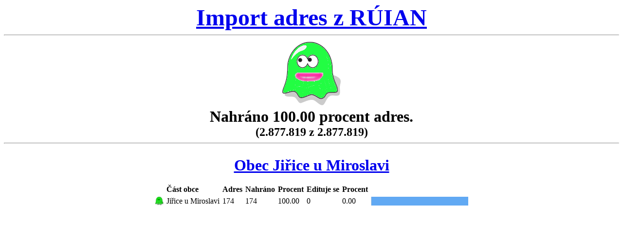

--- FILE ---
content_type: text/html; charset=iso8859-2
request_url: http://ruian.poloha.net/czaddr/obec.php?id=594229
body_size: 809
content:

<html>
<div align=center>
<font size=7><b><a href=".">Import adres z RÚIAN</a></b></font><hr>
<img src="ghost-final.png" align="top" vspace="5px"><br>
<font size=6><b>Nahráno 100.00 procent adres.</b></font><br>
<font size=5><b>(2.877.819 z 2.877.819)</b></font><hr>
<br><font size=6><b><a href="okres.php?id=3713">Obec Jiřice u Miroslavi</a></b></font><br><br>
<table cellpadding=2 border=0>
<tr><td></td><td><b>Část obce</b></td><td><b>Adres</b></td><td><b>Nahráno</b></td><td><b>Procent</b></td><td><b>Edituje se</b></td><td><b>Procent</b></td><td></td></tr>
<tr>
<td><img src="ghost-green.png" title="0 % duchů uvnitř budovy"></td>
<td>Jiřice u Miroslavi</td>
<td>174</td>
<td>174</td>
<td>100.00</td>
<td>0</td>
<td>0.00</td>
<td><img src="image.php?p=100.00&q=0.00"></td>
</tr>
</table>
</div>
</html>
